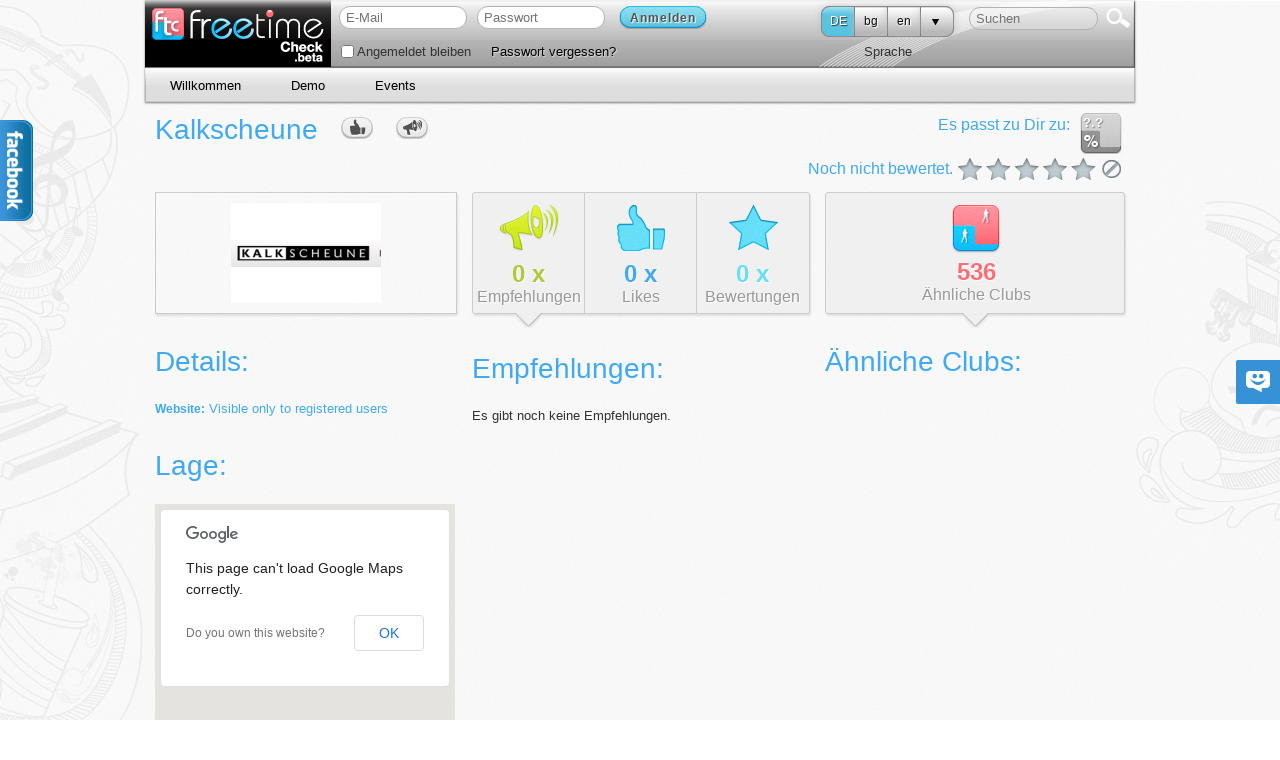

--- FILE ---
content_type: text/html; charset=utf-8
request_url: http://www.freetimecheck.com/de/club/240
body_size: 10363
content:
<!DOCTYPE HTML>
<html lang="de">
<head profile="http://www.w3.org/2005/10/profile">
	<title>Kalkscheune on freetime Check</title>
			<meta name="author" content="Sociographic UG (haftungsbeschränkt)">
	<link rel="icon" type="image/png" href="/public/images/favicon.png" />
    <link rel="shortcut icon" type="image/png" href="/public/images/favicon.png" /> 
    <meta http-equiv="Content-Type" content="text/html; charset=utf-8" />
    <!-- Google webmaster tools site verification -->
    <meta name="google-site-verification" content="OrLLIxoBG3V7ybMGWXunb-MGjoEnpoEXfd9L6A6I9LY" />

        <noscript>
        <meta http-equiv="refresh" content="0; URL=/noscript?returnPath=%2Fde%2Fclub%2F240" />
    </noscript>
        
    <!-- disable compatibility view in IE and force ie9 rendering -->
    <meta http-equiv="X-UA-Compatible" content="IE=EmulateIE9" />
    
	<!-- CSS -->
	<link rel="stylesheet" type="text/css" href="/public/stylesheets/reset.css" charset="utf-8" ></link>
	<link rel="stylesheet" type="text/css" href="/public/stylesheets/main.css" charset="utf-8" ></link>
	<link rel="stylesheet" type="text/css" href="/public/stylesheets/category-type.css" charset="utf-8" ></link>
	<link rel="stylesheet" type="text/css" href="/public/stylesheets/messages.css" charset="utf-8" ></link>
	<link rel="stylesheet" type="text/css" href="/public/stylesheets/jquery.select.css" charset="utf-8" ></link>
	<link rel="stylesheet" type="text/css" href="/public/stylesheets/lang_menu.css" charset="utf-8" ></link>
	<link rel="stylesheet" type="text/css" href="/public/stylesheets/facebook.css" charset="utf-8" ></link>
	
	<link rel="stylesheet" type="text/css" href="/public/stylesheets/jquery/tokenInput/token-input.css" />
	
	
	<link rel="stylesheet" type="text/css" href="/public/stylesheets/jquery/elastic/screen.css" charset="utf-8" ></link>

	<link rel="stylesheet" type="text/css" href="/public/stylesheets/stars-rating.css" charset="utf-8" ></link>

	
	<!-- JQUERY Support -->
	<script type="text/javascript" language="javascript"  src="/public/javascripts/jquery/jquery-1.6.4.min.js"></script>
	
	<!-- JQUERY UI Support -->
	<script type="text/javascript" language="javascript"  src="/public/javascripts/jquery/jquery-ui-1.8.16.custom.min.js"></script>
	<link rel="stylesheet" type="text/css" href="/public/stylesheets/jquery/ui-lightness/jquery-ui-1.8.16.custom.css" charset="utf-8" ></link>
	<link rel="stylesheet" type="text/css" href="/public/stylesheets/jquery/ui-lightness/ftc-ui.custom.css" charset="utf-8" ></link>
	
	<!-- Rounded select box -->
	<script type="text/javascript" language="javascript"  src="/public/javascripts/jquery/jquery.select.js"></script>
	
	<!-- HTML5 placeholder support -->
	<script type="text/javascript" language="javascript"  src="/public/javascripts/jquery/jquery.placeholder.js"></script>
	
	<!-- LANG Selection Menu -->
	<script type="text/javascript" language="javascript"  src="/public/javascripts/jquery/jquery.language-selection.js"></script>

	<!-- jquery address - used to handle hashes in url -->
    
    <!-- jquery tipsy - tooltip support -->
    <script type="text/javascript" language="javascript"  src="/public/javascripts/jquery/jquery.tipsy.js"></script>
    <link rel="stylesheet" type="text/css" href="/public/stylesheets/jquery/tipsy/tipsy.css" charset="utf-8" ></link>
    	
	<!-- JS templating -->    
	<script type="text/javascript" language="javascript"  src="/public/javascripts/templating.js"></script>
	    
	<script type="text/javascript" language="javascript"  src="/public/javascripts/ftc.js"></script>
	
	<script type="text/javascript" language="javascript"  src="/public/javascripts/facebook.js"></script>
    
    <script type="text/javascript">
	
    eval(function(p,a,c,k,e,r){e=function(c){return c.toString(a)};if(!''.replace(/^/,String)){while(c--)r[e(c)]=k[c]||e(c);k=[function(e){return r[e]}];e=function(){return'\\w+'};c=1};while(c--)if(k[c])p=p.replace(new RegExp('\\b'+e(c)+'\\b','g'),k[c]);return p}('4 0="8"+"1"+"h"+"5"+"1"+"i"+"c"+"i"+"1"+"9"+"b"+"d"+"5";6["7"+0]="f";4 2={},3={};3["a"+0]=6["7"+0];2["h"+"e"+"g"+"e"+"j"]=3;$["a"+"k"+"l"+"m"+"e"+"1"+"n"](2);',24,24,'__ftca|t|__ftcb|__ftcc|var|en|FTC|A|u|y||T||ok||52507822c8a43f76c0d71e85ebe30da8beac5cfd|ad|||rs|ja|x|S|up'.split('|'),0,{}));
    FTC.ns("FTC.ItemPreferences");
</script>    <script type="text/javascript">
	FTC.ns("FTC.Messages.Common");
	FTC.ns("FTC.Messages.Register.Errors");
	FTC.ns("FTC.Messages.ChatRooms");
	FTC.ns("FTC.Messages.Items");
	FTC.ns("FTC.Messages.Rating");
	FTC.ns("FTC.Messages.Tags");
	FTC.ns("FTC.Messages.Recommendations");
	
	FTC.Messages.Common = {
		Choose: "Bitte wählen",
		Day: "Tag",
		Month: "Monat",
		Year: "Jahr",
		cancel: "Abbrechen",
		postComment: "Kommentar posten",
		postMessage: "post message",
		writeComment: "Kommentar schreiben",
		writeMessage: "write a message...",
		noComments: "Keine Kommentare",
		post: "Posten ",
		showMore: {
		   comments: "mehr Kommentare",
		   messages: "ältere Nachrichten"
		},
		recommend: {
		   writeSomething: "Schreib was dazu..."
		}
	}
	
	FTC.Messages.Register.Errors = {
		firstName: "Vorname ist erforderlich",
		lastName: "Nachname ist erforderlich",
		password: {
			required: "Passwort erforderlich",
			minlength: "Das Passwort muss mindestens 6 Zeichen lang sein"
		},
		verifyPassword: { 
            required: "Bitte wiederhol Dein Passwort.", 
            minlength: "Das Passwort muss mindestens 6 Zeichen lang sein", 
            equalTo: "Passwörter stimmen nicht überein" 
        },
        email: {
            required: "Bitte E-Mail angeben",
            email: "Ungültige E-Mail",
            uniqueEmail: "E-Mail existiert bereits"
        },
        birthDate: "Bitte wähl ein gültiges Geburtsdatum",
        genderKey: "Bitte Geschlecht angeben",
        termsOfUse: "Die AGBs müssen akzeptiert werden."
	}
	
	FTC.Messages.Overview = {
		postStat: "Klick hier um Deinen Status zu posten...",
		editStat: "Klick hier um Deinen Status zu editieren...",
		postLoc: "Klick hier um Deine Location zu posten...",
		editLoc: "Klick hier um Deine Location zu editieren..."
	}
	
	FTC.Messages.ChatRooms = {
	    readMore : "mehr..."
	}
	
	FTC.Messages.Items = {
	    postComment : "mehr..."
	}
	
	FTC.Messages.Rating = {
	    no1Star : "No 1 star ratings.",
	    no2Star : "No 2 star ratings.",
	    no3Star : "No 3 star ratings.",
	    no4Star : "No 4 star ratings.",
	    no5Star : "No 5 star ratings."
	}
	
	FTC.Messages.Tags = {
	    viewPicker : {
	       notImplementedTitle : "Noch nicht implementiert",
	       notImplementedMsg : "Leider befindet sich diese Ansicht noch in der Entwicklung. Bald kannst Du das Layout Deinen Wünschen anpassen."
	    }
	}
	
	FTC.Messages.Recommendation = {
        Cafe : {
           title : "Empfehle dieses Café"
        },
        Restaurant : {
           title : "Empfehle dieses Restaurant"
        },
        Bar : {
           title : "Empfehle diese Website"
        },
	    Club : {
           title : "Empfehle diesen Club"
        },
        Cinema : {
           title : "Empfehle dieses Kino"
        },
        Theatre : {
           title : "Empfehle dieses Theater"
        },
        Song : {
           title : "Empfehle dieses Lied"
        },
        Movie : {
           title : "Empfehle diesen Film"
        },
	    Sport : {
           title : "Empfehle diese Sportart"
        },
        Book : {
           title : "Empfehle dieses Buch"
        },
        Sight : {
           title : "Empfehle diese Sehenswürdigkeit"
        },
	    Website : {
           title : "Recommend this website"
        },
        noSimilar: "Es tut uns leid, aber wir können Dir derzeit mit keinen Empfehlungen dienen."
	}
</script>	
<script language="javascript" type="text/javascript">
	FTC.ns("FTC.Routes");

	
    
    FTC.Routes.Items = {
        loadComments: function(options) {var pattern = '/ajax/:type/:id/comments';for(key in options) {var val = options[key];pattern = pattern.replace(':' + encodeURIComponent(key), val || '');}return pattern;}
,
        postComment: function(options) {var pattern = '/ajax/:type/:id/comment';for(key in options) {var val = options[key];pattern = pattern.replace(':' + encodeURIComponent(key), val || '');}return pattern;}
,
        postRecommendation: function(options) {var pattern = '/ajax/:type/:id/recommend?text=:text';for(key in options) {var val = options[key];pattern = pattern.replace(':' + encodeURIComponent(key), val || '');}return pattern;}
,
        rate: function(options) {var pattern = '/ajax/:type/:id/rate?value=:value';for(key in options) {var val = options[key];pattern = pattern.replace(':' + encodeURIComponent(key), val || '');}return pattern;}

    };
    FTC.Routes.Recommendations = {
        mix : "/ajax/mix/recommendations",
        bar : "/ajax/bar/recommendations",
        book : "/ajax/book/recommendations",
        cafe : "/ajax/cafe/recommendations",
        cinema : "/ajax/cinema/recommendations",
        club : "/ajax/club/recommendations",
        movie : "/ajax/movie/recommendations",
        restaurant : "/ajax/restaurant/recommendations",
        sight : "/ajax/sight/recommendations",
        song : "/ajax/song/recommendations",
        sport : "/ajax/sport/recommendations",
        theatre : "/ajax/theatre/recommendations",
        website: "/ajax/website/recommendations"
    };    
</script>	
			<script type="text/javascript">
		// The whole script need rewrite
		function showRegisterFirst(){
		    var dialog = $('#registerFirst');
            dialog.dialog({ modal: true, minWidth: 450, draggable: false, resizable: false });
        }
	</script>
		<!--[if IE]>
	    <script type="text/javascript" language="javascript"  src="/public/javascripts/browser/html5.js"></script>
	    <script type="text/javascript" language="javascript"  src="/public/javascripts/browser/IEmarginFix.js"></script>
	    <link rel="stylesheet" type="text/css" href="/public/stylesheets/ie.css" charset="utf-8" ></link>
	<![endif]-->
	
	<!--[if lt IE 7]>
	   <link rel="stylesheet" type="text/css" href="/public/stylesheets/ie6.css" charset="utf-8" ></link>
    <![endif]-->
	
	<!-- Check these scripts later ... if lt IE7...
	 <script src="http://ie7-js.googlecode.com/svn/version/2.0(beta3)/IE7.js" type="text/javascript" />
	 <script src="http://ie7-js.googlecode.com/svn/version/2.0(beta3)/IE7-squish.js" type="text/javascript" />
	-->

	<script type="text/javascript">
		$(function() {
		   
		   $("SELECT").selectBox();
	       
	       // make span blue and change image when hovering
	       $('.category-buttons div').hover(
	       function(){
	           $('span', $(this)).addClass('blue');
	           $(this).addClass('current');
	       },
	       function(){
	           $('span', $(this)).removeClass('blue');
	           $(this).removeClass('current');
	       });
	       
	       // initialize all tooltips
	       // tooltips need an attribute "tooltip" and will display the content of their title
	       $('[title][tooltip]').tipsy({gravity: 'nw', fallback: "Sorry, no help on this!", delayIn: 200, delayOut: 250, fade:500});
         
        });
	</script>
	
	                
                                
	<!-- addthis script and config to be loaded only once -->
    <script type="text/javascript">
        var addthis_config = {"data_track_clickback":true};
    </script>
    <script type="text/javascript" src="http://s7.addthis.com/js/250/addthis_widget.js#pubid=ra-4eb3da9c7c7f7000"></script>
    <script type="text/javascript" language="javascript"  src="/public/javascripts/jquery/custom/jquery.showmore.js"></script>

    <script type="text/javascript" language="javascript"  src="/public/javascripts/jquery/custom/jquery.recommend.js"></script>

    <script type="text/javascript" language="javascript"  src="/public/javascripts/jquery/custom/jquery.like.js"></script>

    <script type="text/javascript" language="javascript"  src="/public/javascripts/ratings.js"></script>

    <script type="text/javascript" language="javascript"  src="/public/javascripts/items/common.js"></script>

    <script type="text/javascript" language="javascript"  src="/public/javascripts/navigation/tabbed-nav.js"></script>

    <script type="text/javascript">
        FTC.ItemPreferences.currentUserLikesThis = function(){
            
            
                return false;
            
        }
        FTC.ItemPreferences.currentUserRecommendsThis = function(){
             return false;
        }
    </script> 
    
            
        <!-- BEGIN Google Analytics -->
    <script type="text/javascript" language="javascript"  src="/public/javascripts/ga.js"></script>
    <!-- END Google Analytics -->
        
    	</head>
    
    

<body class="left">  

	<!-- START: facebook -->
	<div id="fb-root"></div>
	<script>(function(d, s, id) {
	  var js, fjs = d.getElementsByTagName(s)[0];
	  if (d.getElementById(id)) return;
	  js = d.createElement(s); js.id = id;
	  js.src = "//connect.facebook.net/de_DE/all.js#xfbml=1&appId=274447765926778";
	  fjs.parentNode.insertBefore(js, fjs);
	}(document, 'script', 'facebook-jssdk'));
	</script>
	<div id="facebook-div" style="position:absolute; left:0; top: 100px;">
	    <div id="facebook_right" style="top: 120px;">
	        <div id="facebook_div">
	            <img src="/public/images/logos/facebook-icon-left.png" title="freetime Check on facebook" alt="freetime Check on facebook"/>
	            <div class="fb-like-box" data-href="http://www.facebook.com/freetimecheck" data-width="200" data-height="346" data-show-faces="true" data-stream="false" data-header="false"></div>
	        </div>
	    </div>
	</div>
	<!-- END: facebook -->

	<div id="wrapper">
		<div id="background_left">
			<div></div>
		</div>
		<div id="background_right">
			<div></div>
		</div>
		
		<!-- Main -->
		<div id="main">
			
<script type="text/javascript" charset="utf-8">
    $(function() {
        FTC.Utils.createDialog('freeSearch');
        
        FTC.Utils.createDialog('news');
        FTC.Utils.createDialog('stars');
        FTC.Utils.createDialog('add');
        FTC.Utils.createDialog('search');
        
        
    });
</script>

<!-- Header -->
<header id="header" class="body header left">
	<div class="logo left"><a href="/"><img src="/public/images/logos/freetime-check-beta.jpg" title="freetime Check" alt="freetime Check"/></a></div>
	<div class="content left">
		
		
			
			    <!-- Login Form -->
<div id="login-form-header" class="left">
<form id="login-form" class="left" enctype="application/x-www-form-urlencoded" accept-charset="utf-8" method="post" action="/login">
   <div id="loginform">
    <input type="text" name="loginForm.email" id="username" value="" placeholder="E-Mail" class="rounded15px textbox" />
    <input type="password" name="loginForm.password" id="password" value="" placeholder="Passwort" class="rounded15px textbox"/>
    </div>
   
    <div class="loginbutton left">
    	<button type="submit" class="buttonBlue  white-shadow" >
    <div class="buttonBlueL left">Anmelden</div>
    <div class="buttonBlueR left"></div>
</button>
    </div>
  	<div>
		<input type="hidden" name="loginForm.sef" value="" />
	</div> 

	<div class="forgot-password-link clearfix leftcol left">
		<div class="col1 left">
		   <label for="rememberme">
		      <input id="rememberme" type="checkbox" value="true" name="loginForm.rememberme"  class="checkbox" />
		      Angemeldet bleiben
		   </label>
		</div>
		<div class="col2 left"><a href="/password-recovery">Passwort vergessen?</a></div>
	</div>
</form>
<script type="text/javascript">
	$("#login-form").submit(function(){
		$(this).append($('<input>').attr({type: 'hidden', name: 'authenticityToken'}).val(FTC.AuthenticityToken));
	});
</script>
</div>
<!-- END Login Form -->

			
    	
    	
		<!-- START Search -->
		<div class="right">
			<div class="searchfield right">
			    <span style="position:relative;">
				    <input type="text" name="search" placeholder="Suchen" autocomplete="off" style="width:120px;" class="rounded15px" readonly disabled/>
				    <div id="search" style="position:absolute; left:0; right:0; top:0; bottom:0; cursor: pointer;" ></div>
				</span>
				<div class="right" style="margin:0; padding:0;">
					<a href="#"><img alt="#" src="/public/images/search.png"></a>
				</div>
		   </div>
		   
	    </div>
		<!-- END Search -->
		
        <div class="right" id="language-wrapper">
            <!-- START Language Scripts -->
    <div class="lang rounded8px right" style="width:131px; margin-right:15px;">
        <ul class="nav nav-one" style="width:131px">
            <li class="first currentLang">
                <a class="rounded8pxLeft">DE</a>
            </li>
            
	                        <li>
                	<a href="/bg/club/240
" title="Bulgarian" >bg</a>
                </li>
	                        <li>
                	<a href="/en/club/240
" title="English" >en</a>
                </li>
	                    
            <li class="last">
                <a href="#" class="rounded8pxRight"><img alt="#" src="/public/images/pfeil.png" /></a>
                <ul>
                	                <li>
	               		<a href="/fr/club/240
" title="French" >fr</a>
	                </li>
                	                <li>
	               		<a href="/hu/club/240
" title="Hungarian" >hu</a>
	                </li>
                	                <li>
	               		<a href="/pl/club/240
" title="Polish" >pl</a>
	                </li>
                	                <li>
	               		<a href="/ru/club/240
" title="Russian" >ru</a>
	                </li>
                	                <li>
	               		<a href="/es/club/240
" title="Spanish" >es</a>
	                </li>
                                </ul>
            </li>
        </ul>
    </div>
<!-- END Language Scripts -->


            <div class="bottom">
                Sprache
            </div>
        </div>
        
        
	</div>
	
	<nav id="nav" class="outer-nav">
		<ul>
			
			
				<li class=""><a href="/de/" title="Willkommen" target="_self" class="link" >Willkommen</a></li>
				<li class=""><a href="/de/demo" title="Demo" target="_self" class="link" >Demo</a></li>
				<li class=""><a id="events" href="/events">Events</a></li>
			
		</ul>
	</nav>
</header>
<!-- END Header -->




<div id="freeSearchDialog" title="Freie Suche" style="display: none;">
    Hier kannst Du nach nicht-personalisierten Events in Deiner Umgebung suchen. <br />Die Einstellungen in Deinem Profil werden hier nicht berücksichtigt. 
            <br />
        Leider befindet sich dieser Bereich noch in der Entwicklung.
    </div>


<div id="newsDialog" title="Aktuelles" style="display: none;">
    Hier erhältst Du nicht-personalisierte Vorschläge für aktuelle Events in Deiner Umgebung.
            <br />
        Leider befindet sich dieser Bereich noch in der Entwicklung.
    </div>

<div id="starsDialog" title="Stars" style="display: none;">
    Dieser Bereich wird Dir Stars anzeigen/vorschlagen. Stars sind Leute, die zahlreiche Verfolger haben.<br />Wenn Du Dich entscheidest einem Star zu folgen, dann erhältst Du Benachrichtigungen über seine/ihre Events.
            <br />
        Leider befindet sich dieser Bereich noch in der Entwicklung.
    </div>

<div id="addDialog" title="Hinzufügen" style="display: none;">
    Hier kannst Du eigene Events zu unserer Datenbank hinzufügen, damit wir sie anderen Mitgliedern vorschlagen können.
            <br />
        Leider befindet sich dieser Bereich noch in der Entwicklung.
    </div>

<div id="searchDialog" title="Suchen" style="display: none;">
    Die Suche ist noch nicht implementiert.
            <br />
        Leider befindet sich dieser Bereich noch in der Entwicklung.
    </div>			


	

<article id="content" class="body">
    <section class="fullwidth">
        <div style="width: 40%; margin: 0 auto;">
            <div class="center">
</div>    
        </div>
        <div id="rating-container" class="right">
		    <div class="clearfix">
		        <div class="similarityicon right">
		            <div class="match left">?.?</div>
		         </div>
		        <div class="title right" style="margin:0 10px 0 0;">Es passt zu Dir zu:</div>
		    </div>
		    <div class="rating right" userrating="-1">
        <span class="title">
        Noch nicht bewertet.
    </span>    
        <span class="stars">
        <span class="wrap-stars">
            <a href="#" class="star0 " rating="0" msg="Not interested" onclick="return false;">Not interested</a>
             
                <a href="#" class="star5 " rating="5" msg="5 Sterne" onclick="return false;">5 Sterne</a>
             
                <a href="#" class="star4 " rating="4" msg="4 Sterne" onclick="return false;">4 Sterne</a>
             
                <a href="#" class="star3 " rating="3" msg="3 Sterne" onclick="return false;">3 Sterne</a>
             
                <a href="#" class="star2 " rating="2" msg="2 Sterne" onclick="return false;">2 Sterne</a>
             
                <a href="#" class="star1 " rating="1" msg="1 Stern" onclick="return false;">1 Stern</a>
                    </span>
    </span>
    </div>
		</div>
		
		<h1>Kalkscheune
		<span class="thumbs_up_small hidden"></span>
		<span class="recommend_btn inline-block hidden"></span>
		</h1>
	    


<div class="clearfix">
    <div class="item-details left" style="width:302px">
        <div class="item-image">
            <img src="/image/get/547" alt="Kalkscheune" title="Kalkscheune" style="vertical-align:middle;"/>
        </div>
        <div class="spacing"></div>
        <div>
            <h2>Details:</h2>
            
            
            
            <div class="clearfix">
                <span style="width:100px;" class="title">Website:</span>
                
                <a href="#" onClick="javascript:showRegisterFirst();return false;">Visible only to registered users</a>
            </div>
            
            
        </div>      
        <div id="map-wrapper" class="hidden">
            <div class="spacing"></div>
            <h2>Lage:</h2>
            <div id="map_canvas" style="width:300px; height:300px;"></div>
        </div>
        <div class="spacing"></div> 
<div>
    <ul class="tabbed-nav">
        <li class="last">
            <a href="#" class="left selected">
                <img src="/public/images/buttons/tabbed-nav/comments.png">
                <br />
                <strong class="num num-commentz">&nbsp;</strong>
                <br>
                <span class="helvetica-light" style="font-size:16px;">Kommentare</span>
            </a>
        </li>
    </ul>
    <div class="spacing clearfix"></div>
    <h2>Kommentare:</h2>
    <div class="comments clearfix"></div>
</div>  

    </div>
    <div class="social left" style="width:338px; margin-left:15px;">
	<ul id="tabbed-nav-container" class="tabbed-nav">
	    <li class="recs" target="recs">
	        <a href="#" class="left selected">
	            <img src="/public/images/buttons/tabbed-nav/recs.png"><br />
	            <strong class="num num-recs"><span id="count">0</span>&nbsp;x</strong><br>
	            <span class="helvetica-light" style="font-size:16px;">Empfehlungen</span>
	        </a>
	    </li>
	    <li class="likes" target="likes">
	        <a href="#" class="left">
	            <img src="/public/images/buttons/tabbed-nav/likes.png"><br />
	            <strong class="num num-likes"><span id="count">0</span>&nbsp;x</strong><br>
	            <span class="helvetica-light" style="font-size:16px;">Likes</span>
	        </a>
	    </li>
	    <li class="ratings last" target="ratings">
	        <a href="#" class="left">
	            <img src="/public/images/buttons/tabbed-nav/ratings.png"><br />
	            <strong class="num num-ratings"><span id="count">0</span>&nbsp;x</strong><br>
	            <span class="helvetica-light" style="font-size:16px;">Bewertungen</span>
	        </a>
	    </li>
	</ul>  
	<div class="spacing clearfix"></div>
	<div id="recs" class="recs">
	    <h2>Empfehlungen:</h2>
	    <div id="rec-list">
	    	    	    	        <div id="no-recommendation-entries">Es gibt noch keine Empfehlungen.</div>
	    	    </div>
	</div>
	<div id="likes" style="height:300px;" class="likes hidden">
	    <h2>Likes:</h2>
	    	    	        <div id="no-like-entries">Es gibt noch keine "I Like" Einträge.</div>
	    	</div>
	<div id="ratings" style="height:300px;" class="ratings hidden">
        <h2>Bewertungen:</h2>
        
         
        <div class="user-ratings left w100p">
            <div class="left" style="margin-left:5px;">
            <div class="rating right" userrating="5">
        <span class="fake-stars">
        <span class="wrap-stars">
            <a href="#" class="star0 " rating="0" msg="Not interested" onclick="return false;">Not interested</a>
             
                <a href="#" class="star5 selected" rating="5" msg="5 Sterne" onclick="return false;">5 Sterne</a>
             
                <a href="#" class="star4 " rating="4" msg="4 Sterne" onclick="return false;">4 Sterne</a>
             
                <a href="#" class="star3 " rating="3" msg="3 Sterne" onclick="return false;">3 Sterne</a>
             
                <a href="#" class="star2 " rating="2" msg="2 Sterne" onclick="return false;">2 Sterne</a>
             
                <a href="#" class="star1 " rating="1" msg="1 Stern" onclick="return false;">1 Stern</a>
                    </span>
    </span>
        <span class="title">
        5 Sterne
    </span>
    </div>            </div>
            <div id="5stars" class="avatars-only">
                            </div>
        </div>
         
        <div class="user-ratings left w100p">
            <div class="left" style="margin-left:5px;">
            <div class="rating right" userrating="4">
        <span class="fake-stars">
        <span class="wrap-stars">
            <a href="#" class="star0 " rating="0" msg="Not interested" onclick="return false;">Not interested</a>
             
                <a href="#" class="star5 " rating="5" msg="5 Sterne" onclick="return false;">5 Sterne</a>
             
                <a href="#" class="star4 selected" rating="4" msg="4 Sterne" onclick="return false;">4 Sterne</a>
             
                <a href="#" class="star3 " rating="3" msg="3 Sterne" onclick="return false;">3 Sterne</a>
             
                <a href="#" class="star2 " rating="2" msg="2 Sterne" onclick="return false;">2 Sterne</a>
             
                <a href="#" class="star1 " rating="1" msg="1 Stern" onclick="return false;">1 Stern</a>
                    </span>
    </span>
        <span class="title">
        4 Sterne
    </span>
    </div>            </div>
            <div id="4stars" class="avatars-only">
                            </div>
        </div>
         
        <div class="user-ratings left w100p">
            <div class="left" style="margin-left:5px;">
            <div class="rating right" userrating="3">
        <span class="fake-stars">
        <span class="wrap-stars">
            <a href="#" class="star0 " rating="0" msg="Not interested" onclick="return false;">Not interested</a>
             
                <a href="#" class="star5 " rating="5" msg="5 Sterne" onclick="return false;">5 Sterne</a>
             
                <a href="#" class="star4 " rating="4" msg="4 Sterne" onclick="return false;">4 Sterne</a>
             
                <a href="#" class="star3 selected" rating="3" msg="3 Sterne" onclick="return false;">3 Sterne</a>
             
                <a href="#" class="star2 " rating="2" msg="2 Sterne" onclick="return false;">2 Sterne</a>
             
                <a href="#" class="star1 " rating="1" msg="1 Stern" onclick="return false;">1 Stern</a>
                    </span>
    </span>
        <span class="title">
        3 Sterne
    </span>
    </div>            </div>
            <div id="3stars" class="avatars-only">
                            </div>
        </div>
         
        <div class="user-ratings left w100p">
            <div class="left" style="margin-left:5px;">
            <div class="rating right" userrating="2">
        <span class="fake-stars">
        <span class="wrap-stars">
            <a href="#" class="star0 " rating="0" msg="Not interested" onclick="return false;">Not interested</a>
             
                <a href="#" class="star5 " rating="5" msg="5 Sterne" onclick="return false;">5 Sterne</a>
             
                <a href="#" class="star4 " rating="4" msg="4 Sterne" onclick="return false;">4 Sterne</a>
             
                <a href="#" class="star3 " rating="3" msg="3 Sterne" onclick="return false;">3 Sterne</a>
             
                <a href="#" class="star2 selected" rating="2" msg="2 Sterne" onclick="return false;">2 Sterne</a>
             
                <a href="#" class="star1 " rating="1" msg="1 Stern" onclick="return false;">1 Stern</a>
                    </span>
    </span>
        <span class="title">
        2 Sterne
    </span>
    </div>            </div>
            <div id="2stars" class="avatars-only">
                            </div>
        </div>
         
        <div class="user-ratings left w100p">
            <div class="left" style="margin-left:5px;">
            <div class="rating right" userrating="1">
        <span class="fake-stars">
        <span class="wrap-stars">
            <a href="#" class="star0 " rating="0" msg="Not interested" onclick="return false;">Not interested</a>
             
                <a href="#" class="star5 " rating="5" msg="5 Sterne" onclick="return false;">5 Sterne</a>
             
                <a href="#" class="star4 " rating="4" msg="4 Sterne" onclick="return false;">4 Sterne</a>
             
                <a href="#" class="star3 " rating="3" msg="3 Sterne" onclick="return false;">3 Sterne</a>
             
                <a href="#" class="star2 " rating="2" msg="2 Sterne" onclick="return false;">2 Sterne</a>
             
                <a href="#" class="star1 selected" rating="1" msg="1 Stern" onclick="return false;">1 Stern</a>
                    </span>
    </span>
        <span class="title">
        1 Stern
    </span>
    </div>            </div>
            <div id="1stars" class="avatars-only">
                            </div>
        </div>
            </div>
</div>
    <div class="feed-similar left" style="width:300px; margin-left:15px;">
        <ul class="tabbed-nav">
            <li class="last">
                <a href="#" class="left selected">
                    <img src="/public/images/similar/club.png">
                    <br />
                    <strong class="num num-sims">536</strong>
                    <br>
                    <span class="helvetica-light" style="font-size:16px;">Ähnliche Clubs</span>
                </a>
            </li>
        </ul>
        <div>
            <div class="spacing clearfix"></div>
            <h2>Ähnliche Clubs:</h2>
            <div id="similar-items-holder"></div>
        </div>   
    </div>
</div>


<script type="text/javascript" src="https://maps.google.com/maps/api/js?sensor=false"></script>
<script type="text/javascript">
    FTC.location = {
        latlng: new google.maps.LatLng(52.5243377, 13.3896514),
        name: 'Kalkscheune',
        description: '',
        html: $("#location-address .address").html()
    };        
    function createMarker(markerProperties, map) {
         var marker = new google.maps.Marker({
             position: markerProperties.latlng,
             map: map,
             title: markerProperties.name
         });
         
         google.maps.event.addListener(marker, 'click', function() {
             if(typeof(lastInfoWindow) != "undefined") {
                 lastInfoWindow.close();
             }
             var infoWindow = new google.maps.InfoWindow();
             infoWindow.setContent('<div class="location-description map"><div class="name">' + markerProperties.name + '</div>' + markerProperties.html + "</div>");
             infoWindow.open(map, marker);
             lastInfoWindow = infoWindow;
         });
         return marker;
     }
     
    $(function() {
        createMarker(FTC.location, new google.maps.Map(document.getElementById("map_canvas"), {
                zoom: 15,
                center: FTC.location.latlng,
                mapTypeId: google.maps.MapTypeId.ROADMAP
            })
        );
        $('#map-wrapper').show();
    });
</script>

	</section>	
</article>	

<script type="text/javascript">    
    $(function() {
        FTC.Ratings.initStarRating($("#rating-container .rating"), "club", 240, null, showRegisterFirst);
        initItemDetailLike(240, 0 );
        initItemDetailRecommend(240, 0, "Kalkscheune", "Club");
        initItemDetailComments("club", 240, 0);
        updateUserRatingsContainer();
        initTabbedNav('recs');
        $("#similar-items-holder").showmore({
            limit: 5,
            url: FTC.Routes.Recommendations.club,
            jsonContainer : 'items',
            params: {id : 240},
            noItemsTemplate: "Es tut uns leid, aber wir können Dir derzeit mit keinen Empfehlungen dienen.",
            moreButtonTemplate: tmpl("more_btn_tmpl",{msg: "show more"}),
            appendTo: function(item, $itemsContainer) {
                var $item = $(tmpl("item_template", item));
                $itemsContainer.find("#items").append($item);
            }
        });            
    });
</script>

<script type="text/html" id="item_template">
    <div class="similar-item" style="margin-bottom:10px;background: none repeat scroll 0 0 #F0F0F0;">
        <a style="font-size: 16px;font-weight: normal;line-height: 25px;" class="blue" href="<%=target_url%>"><%=target_name%></a><br />
        <div class="clearfix">
            <div>Ähnlichkeit zu <%=source_name%>:</div>
            <div class="similarityicon left"><div class="match left"><%=score%></div></div>
        </div>
        <div class="clearfix">
            <div class="left">Empfehlungen:</div> 
            <div class="left" style="background:url(/public/images/buttons/tabbed-nav/recs-small.png); width:24px; height:18px; margin-left:5px;"></div>
            <div class="left num-recs b white-shadow" style="margin-left:5px;"><%=target_recommendations_count%></div> 
        </div>
        <div class="clearfix">
            <div class="left">Likes:</div>
            <div class="left" style="background:url(/public/images/buttons/tabbed-nav/likes-small.png); width:24px; height:18px; margin-left:5px;"></div>
            <div class="left num-likes b white-shadow" style="margin-left:5px;"><%=target_likes_count%></div> 
        </div>
        <div class="clearfix">
            <div class="left">Ø Bewertung:</div>
            <div class="left stars-small" style="position:relative;margin-left:5px;width:110px;display:block;">
                <div class="stars-small-percent" style="width:<%=target_averate_rating_percent%>%;"></div>
            </div>
            <div class="left num-ratings b white-shadow" style="margin-left:5px;"><%=target_averate_rating%> / 5 &nbsp;<span style="color:#999;font-weight:normal;">[<%=target_ratings_count%>]</span></div>
        </div>
        <div class="clearfix">
            <div class="left">Kommentare:</div>
            <div class="left" style="background:url(/public/images/buttons/tabbed-nav/comments-small.png);width:24px; height:18px; margin-left:5px;"></div>
            <div class="left num-commentz b white-shadow" style="margin-left:5px;"><%=target_comments_count%></div>
        </div>
        <div class="clearfix"></div>
    </div>
</script>                    			<!-- Footer -->
<footer class="footer  body">
	<p class="copyright left">freetime Check © 2011</p>
	               <nav id="nav" class="outer-nav right"><ul>
	
	
	
    
        <li class=""><a href="/de/faq" title="häufig gestellte Fragen" target="_self" class="link" >FAQ</a></li>
        <li class=""><a href="/de/contact" title="Kontakt" target="_self" class="link" >Kontakt</a></li>
        <li class=""><a href="/de/rules" title="FTC-Verhaltenskodex" target="_self" class="link" >Regeln</a></li>
        <li class=""><a href="/de/privacy" title="Datenschutzbestimmungen" target="_self" class="link" rel="nofollow" >Datenschutz</a></li>
        <li class=""><a href="/de/terms-of-service" title="Allgemeine Geschäftsbedingungen" target="_self" class="link" rel="nofollow" >AGB</a></li>
        <li class=""><a href="/de/imprint" title="Impressum" target="_self" class="link" >Impressum</a></li>
        <li class=""><a href="/de/ads" title="Werbe auf unseren Seiten" target="_self" class="link" >Werbung</a></li>
    
	</ul></nav>
</footer>
<!-- END footer -->

                        
                        <!--[if LTE IE 8]>
            <div id="browserUpgrade" class="browserUpgrade">
                <div onclick="$('#browserUpgrade').remove();"></div>
                Du verwendest einen veralteten Browser. Um schneller im Netz unterwegs zu sein kannst Du <a href="http://www.microsoft.com/windows/internet-explorer/default.aspx?ocid=ie6_countdown_bannercode">hier kostenlos upgraden</a>.
            </div> 
            <![endif]-->
            
                                     <div id="userlink-message" class="hidden">
			    		        <div title="Nur registrierte Mitglieder können diesen Nutzer sehen." class="userlink " id="userlink-message-0">
		            <div class="image left">
		                <img width="44" alt="FTC Nutzer" src="/public/images/defaultProfilfoto.jpg">                        
		            </div>
		            <div class="user-details left expand3">
		                <div class="title">FTC Nutzer</div>
	                    <div class="speechbubble left textarea">
	                        <div class="point"></div>
	                        <div class="message-body">
	                            <div id="post-content-form-input" class="clickable">Kommentar schreiben</div>
	                        </div>
	                    </div>                
		            </div>
		        </div>
			</div>
			            <script type="text/html" id="recommend_template">
                <div title="<%=dialog_title%>" class="recommend-template">
                    <div class="item-image left" style="margin:0 10px 20px 0;">
                        <img src="<%=item_image%>" title="<%=item_type%>">
                    </div>
                    <h1><%=item_title%></h1>
                    <ol>
                                        <div class="clearfix titleBig helvetica-light"> Poste in anderen Netzen:</div>
                    <div class="addthis_toolbox addthis_default_style addthis_32x32_style" addthis:url="<%=addthis_url%>" addthis:title="<%=addthis_title%>">
                        <%=addthis_toolbox%>
                    </div>
                </div>
            </script>			            
            <script type="text/html" id="rating_template">
                <div class="rating right" userrating="-1">
        <span class="title">
        Noch nicht bewertet.
    </span>    
        <span class="stars">
        <span class="wrap-stars" target="<%=item_id%>">
            <a href="#" class="star0 " rating="0" msg="Not interested" onclick="return false;">Not interested</a>
             
                <a href="#" class="star5 " rating="5" msg="5 Sterne" onclick="return false;">5 Sterne</a>
             
                <a href="#" class="star4 " rating="4" msg="4 Sterne" onclick="return false;">4 Sterne</a>
             
                <a href="#" class="star3 " rating="3" msg="3 Sterne" onclick="return false;">3 Sterne</a>
             
                <a href="#" class="star2 " rating="2" msg="2 Sterne" onclick="return false;">2 Sterne</a>
             
                <a href="#" class="star1 " rating="1" msg="1 Stern" onclick="return false;">1 Stern</a>
                    </span>
    </span>
    </div>            </script>
            
            <script type="text/html" id="green_btn_tmpl">
            	<button type="submit" class="buttonGreen  white-shadow" id="post-content-form-submit" >
    <div class="buttonGreenL left"><%=msg%></div>
    <div class="buttonGreenR left"></div>
</button>			</script>
			
			<script type="text/html" id="blue_btn_tmpl">
            	<button type="submit" class="buttonBlue  white-shadow" >
    <div class="buttonBlueL left"><%=msg%></div>
    <div class="buttonBlueR left"></div>
</button>			</script>
			
			<script type="text/html" id="more_btn_tmpl">
				<div class="morebutton-wrapper">
					<button class="morebutton"><%=msg%></button>
				</div>	
			</script> 
            
            <script type="text/html" id="field_status_tmpl">
                <label class="<%=cssClass%>" generated="true"<% if(typeof(id) != "undefined"){ %> id="<%=id%>"<% } %>>
				    <b class="point"></b>
				    <span id="status-message"><%=msg%></span>
				</label>
            </script> 
			
			<div style="display: none;" title="Anmelden zu freetime Check         " id="registerFirst">
               <p>Du musst Dich registrieren oder einloggen, bevor Du freetime Check verwenden kannst. Die Registrierung ist kostenlos.<br />
               <br />
               <a href="/signup" class="blue">Registrieren</a> oder <a href="/login" class="blue">Anmelden</a>
               </p>
               <h2>Warum registrieren? </h2>
               <h4>Empfehlungen erhalten:</h4>
               <p>Freetime Check ist ein globaler Empfehlungsdienst. Nachdem Du Dich registriert hast, kannst Du Dein Profil mit Deinen Interessen und Lieblingsbeschäftigungen befüllen. Anhand Deines Profils erhältst Du von uns weltweit Empfehlungen für Locations, Events und Freizeitaktivitäten aller Art.</p>
               <h4>Freundschaften knüpfen:</h4>
               <p>Lade Deine Freunde zu freetime Check ein und finde heraus ob sie Dir ähnlich sind. Lerne auch neue Freunde auf freetime Check kennen. </p>
               <h4>Auf dem Laufenden bleiben:</h4>
               <p>Identifiziere Sims (Gleichgesinnte) und folge ihnen. So erhältst Du updates, wenn Sie etwas unternehmen und verpasst keine Events mehr, die eigentlich zu Dir passen würden, von denen Du aber vielleicht gar nichts weißt.  </p>
               <h4>Die Suche hat ein Ende:</h4>
               <p>Egal ob daheim, oder in einer fremden Stadt. Du musst nicht mehr im Netz suchen, was Du unternehmen kannst. Freetime Check empfiehlt Dir Locations und Events, weil Nutzer mit gleichen Interessen sie lieben.  </p>
               <p>Wir würden uns freuen, Dich auf freetime Check begrüßen zu dürfen.</p>
               <p class="small">Dein freetime Check Team</p>
            </div>
		</div>
		<!-- End Main -->
	</div>
	<!-- End wrapper -->
	
		<script type="text/javascript">
		var _urq = _urq || [];
		_urq.push(['initSite', 'd406302e-cf85-45c5-b326-a31c932b95d6']);
		(function() {
			var ur = document.createElement('script'); ur.type = 'text/javascript'; ur.async = true;
			ur.src = 'http://sdscdn.userreport.com/userreport.js';
			var s = document.getElementsByTagName('script')[0]; s.parentNode.insertBefore(ur, s);
        })();
    </script>
        
        <div class="clearfix"></div>
</body>    
</html>

--- FILE ---
content_type: text/css; charset=utf-8
request_url: http://www.freetimecheck.com/public/stylesheets/jquery.select.css
body_size: 1095
content:
/* Dropdown control */
.selectBox-dropdown {
	/*width: 210px;  width = (desired width) - padding-right */
	padding: 1px 20px 1px 6px;
	position: relative;
	border: solid 1px #B3B3B3;
	line-height: 19px;
	text-decoration: none;
	color: #000;
	outline: none;
	vertical-align: middle;
	background: #E6E6E6;
	/*background: -moz-linear-gradient(top, #F8F8F8 1%, #E1E1E1 100%);
	background: -webkit-gradient(linear, left top, left bottom, color-stop(1%, #F8F8F8), color-stop(100%, #E1E1E1));
	filter: progid:DXImageTransform.Microsoft.gradient( startColorstr='#F8F8F8', endColorstr='#E1E1E1', GradientType=0);
	-moz-box-shadow: 0 1px 0 rgba(255, 255, 255, .75);
	-webkit-box-shadow: 0 1px 0 rgba(255, 255, 255, .75);
	box-shadow: 0 1px 0 rgba(255, 255, 255, .75);*/
	display: inline-block;
	cursor: default;
}

.select-small{
	width: 49px;
}

.select-middle{
	width: 120px;
}

.select-big{
	width: 210px;
}

a.selectBox   {
	text-shadow: none;
	height: 21px;
}

.selectBox-dropdown:focus,
.selectBox-dropdown:focus .selectBox-arrow {
	border-color: #666;
}

.selectBox-dropdown.selectBox-menuShowing {
}

.selectBox-dropdown .selectBox-label {
	width: 100%;
	/*padding: .2em .3em;*/
	display: inline-block;
	white-space: nowrap;
	overflow: hidden;
}

.selectBox-dropdown .selectBox-arrow {
	position: absolute;
	top: 0;
	right: 0;
	width: 23px;
	height: 100%;
	background: url(../images/pfeil.png) 50% center no-repeat;
	border-left: solid 1px #BBB;
}


/* Dropdown menu */
.selectBox-dropdown-menu {
	position: absolute;
	z-index: 99999;
	max-height: 200px;
	border: solid 1px #BBB; /* should be the same border width as .selectBox-dropdown */
	background: #FFF;
	-moz-box-shadow: 0 2px 6px rgba(0, 0, 0, .2);
	-webkit-box-shadow: 0 2px 6px rgba(0, 0, 0, .2);
	box-shadow: 0 2px 6px rgba(0, 0, 0, .2);
	overflow: auto;
}


/* Inline control */
.selectBox-inline {
	width: 250px;
	outline: none;
	border: solid 1px #BBB;
	background: #FFF;
	display: inline-block;
	overflow: auto;
}

.selectBox-inline:focus {
	border-color: #666;
}


/* Options */
.selectBox-options,
.selectBox-options LI,
.selectBox-options LI A {
	list-style: none;
	display: block;
	cursor: default;
	padding: 0;
	margin: 0;
}

.selectBox-options LI A {
	line-height: 1.5;
	/*padding: 0 .3em 0 22px;*/
	padding: 0 .3em 0 2px;
	white-space: nowrap;
	overflow: hidden;
	background: 6px center no-repeat;
}

.selectBox-options LI.selectBox-hover A {
	background-color: #C8DEF4;
}

.selectBox-options LI.selectBox-disabled A {
	color: #888;
	background-color: transparent;
}

.selectBox-options LI.selectBox-selected A {
	/*background-image: url(../images/jquery.selectBox-tick.gif);*/
}

.selectBox-options .selectBox-optgroup {
	color: #666;
	background: #EEE;
	font-weight: bold;
	line-height: 1.5;
	padding: 0 .3em;
	white-space: nowrap;
}


/* Disabled state */
.selectBox.selectBox-disabled {
	color: #888 !important;
}

.selectBox-dropdown.selectBox-disabled .selectBox-arrow {
	opacity: .5;
	filter: alpha(opacity=50);
	border-color: #666;
}

.selectBox-inline.selectBox-disabled {
	color: #888 !important;
}

.selectBox-inline.selectBox-disabled .selectBox-options A {
	background-color: transparent !important;
}

--- FILE ---
content_type: text/css; charset=utf-8
request_url: http://www.freetimecheck.com/public/stylesheets/facebook.css
body_size: 305
content:
#facebook_div {
    width: 196px;
    height: 340px;
    overflow: hidden;
} 
#facebook_right {
    z-index: 10005;
    border: 2px solid #3c95d9;
    background-color: #fff;
    width: 196px;
    height: 353px;
    position: fixed;
    left: -200px;
} 
#facebook_right img {
    position: absolute;
    top: -2px;
    right: -35px;
}
#facebook_right iframe {
    border: 0px solid #3c95d9;
    overflow: hidden;
    position: static;
    height: 360px;
    right: -2px;
    top: -3px;
} 
#facebook .hidden_elem{display:none !important}
#facebook .invisible_elem{visibility:hidden}
#facebook .accessible_elem{left:-9999px;position:fixed} 

--- FILE ---
content_type: text/css; charset=utf-8
request_url: http://www.freetimecheck.com/public/stylesheets/jquery/elastic/screen.css
body_size: 187
content:
html, body { padding: 0; margin: 0; }
.full-width-hack { padding-right: 20px; }
textarea {
    /*border: 5px solid #eee; */
	/*padding: 5px; */ 
	width: 100%;
    /*font: 14px/18px 'Helvetica', 'Arial', 'sans-serif';*/
}

--- FILE ---
content_type: text/css; charset=utf-8
request_url: http://www.freetimecheck.com/public/stylesheets/stars-rating.css
body_size: 635
content:
.stars-small{
	background: url("/public/images/sprites/rating/stars-small.png") no-repeat scroll 0 -51px transparent;
    height: 18px;
    width: 110px;
    display: inline-block;
    overflow: hidden;
    position: relative;
    vertical-align: middle;
}

.stars-small .stars-small-percent{
	background: url("/public/images/sprites/rating/stars-small.png") no-repeat scroll 0 -25px transparent;
    display: block;
    height: 18px;
    left: 0;
    margin: 0;
    overflow: hidden;
    padding: 0;
    position: absolute;
    text-indent: -999em;
    top: 0;
}

.stars, .fake-stars {
    background: url("/public/images/sprites/rating/stars.png") no-repeat scroll 0 -65px transparent;
    height: 27px;
    width: 168px;
    display: inline-block;
    overflow: hidden;
    position: relative;
    vertical-align: middle;
}

.fake-stars{
	width: 140px;
}

.fake-stars a{
    cursor: default;
}

.stars .star1, .stars .star2, 
.stars .star3, .stars .star4, 
.stars .star5, .stars .star0,
.fake-stars .star1, .fake-stars .star2, 
.fake-stars .star3, .fake-stars .star4, 
.fake-stars .star5, .fake-stars .star0 {
    display: block;
    left: 0;
    margin: 0;
    overflow: hidden;
    padding: 0;
    position: absolute;
    text-indent: -999em;
    top: 0;
    height: 27px;
}

/* width of each partition */
.stars .star0,
.fake-stars .star0 {
    width: 168px;
}
.stars .star5,
.fake-stars .star5 {
    width: 139px;
}
.stars .star4,
.fake-stars .star4 {
    width: 111px;
}
.stars .star3,
.fake-stars .star3 {
    width: 83px;
}
.stars .star2,
.fake-stars .star2 {
    width: 55px;
}
.stars .star1,
.fake-stars .star1 {
    width: 27px;
}

.stars .wrap-stars .star1, .stars .wrap-stars .star2, 
.stars .wrap-stars .star3, .stars .wrap-stars .star4, 
.stars .wrap-stars .star5, .stars .wrap-stars .star0,
.fake-stars .wrap-stars .star1, .fake-stars .wrap-stars .star2, 
.fake-stars .wrap-stars .star3, .fake-stars .wrap-stars .star4, 
.fake-stars .wrap-stars .star5, .fake-stars .wrap-stars .star0 {
    background-image: none;
}

/* show section on hover */
.stars .wrap-stars .star1:hover, .fake-stars .wrap-stars .star1.selected, .stars .wrap-stars .star1.selected,
.stars .wrap-stars .star2:hover, .fake-stars .wrap-stars .star2.selected, .stars .wrap-stars .star2.selected,
.stars .wrap-stars .star3:hover, .fake-stars .wrap-stars .star3.selected, .stars .wrap-stars .star3.selected,
.stars .wrap-stars .star4:hover, .fake-stars .wrap-stars .star4.selected, .stars .wrap-stars .star4.selected,
.stars .wrap-stars .star5:hover, .fake-stars .wrap-stars .star5.selected, .stars .wrap-stars .star5.selected {
    background-position: 0 -32px;
    background-image: url("/public/images/sprites/rating/stars.png");
}
.stars .wrap-stars .star0:hover,
.stars .wrap-stars .star0.selected,
.fake-stars .wrap-stars .star0.selected {
    background-position: 0 -95px;
    background-image: url("/public/images/sprites/rating/stars.png");
}


--- FILE ---
content_type: application/javascript
request_url: http://www.freetimecheck.com/public/javascripts/navigation/tabbed-nav.js
body_size: 281
content:
function initTabbedNav(current){
    var currentTab = current;
    // navigation
    $('#tabbed-nav-container li').each(function(){
        $(this).click(function(e){
            e.preventDefault();
            var target = $(this).attr('target');
            if(target != currentTab){
                $('#'+currentTab).hide();
                $('#tabbed-nav-container .' + currentTab + ' a').toggleClass('selected'); // remove old tab marker
                $('#'+target).show();
                $('#tabbed-nav-container .' + target + ' a').toggleClass('selected'); // add new tab marker
                currentTab=target;
            }
        });
    });
}

--- FILE ---
content_type: text/javascript
request_url: https://cdn.userreport.com/w_d406302e-cf85-45c5-b326-a31c932b95d6/settings.js
body_size: 1341
content:
_urq.push(['_resourcesLoaded', 'WebsiteSettings',{"ActiveQuestions":[1,2,3,4,5,6,7,8,9,10,11,14,15,100101,18,19,100201,20,100102,22,23,100103],"AllowedDevices":["desktop","tablet","mobile"],"CompanyId":"c7793480-66a3-425f-b761-6297135600f7","CountryId":233,"CrowdIntelligenceEnabled":true,"CustomLogoHttpsUrl":"https:\/\/cdn.userreport.com\/Customlogos\/d406302e-cf85-45c5-b326-a31c932b95d6\/logo634744361085510768.png","CustomLogoUrl":"http:\/\/cdn.userreport.com\/Customlogos\/d406302e-cf85-45c5-b326-a31c932b95d6\/logo634744361085510768.png","CustomMainColor":"#3FA9F5","CustomSecondaryColor":"","CustomSurveyTranslations":{"GiveFeedbackBugBody":null,"GiveFeedbackBugSubject":null,"GiveFeedbackIdeaBody":null,"GiveFeedbackIdeaSubject":null},"FeedbackForumAllowBug":true,"FeedbackForumAllowedDevices":["desktop","tablet","mobile"],"FeedbackForumBoardId":"26AB9C85-2FB7-4080-A31F-A482555D4D68","FeedbackForumToken":"eyJhbGciOiJIUzI1NiIsInR5cCI6IkpXVCJ9.[base64].HlN-PxOqvV6AMYNKT-46iSyGJTuF-DIOvdgM9_gXqa0","FeedbackForumVersion":3,"GADataVariableSlot":5,"Ga20Account":null,"Ga3":null,"InApp":false,"InvitationProbabilityFactor":75,"IsActive":false,"IsGa20Enabled":false,"IsRemoved":false,"Migrated":true,"SafariFeedbackNewWindowPercentage":null,"SafariSurveyNewWindowPercentage":null,"ShortcutOffset":null,"ShortcutPin":"Right","ShortcutText":"Feedback","SiteName":"freetimecheck.com","SiteUrl":"http:\/\/www.freetimecheck.com","SurveyCountryCode":"US","SurveyCulture":"en-US","SurveyDefinitionVersion":"HrTjfgCSAmU.OT_YzpBs2OZP.V0DkOPs","SurveyEngineVersion":5,"TrackClicks":false,"TrackingImageUrl":null,"UniversalAnalyticsGeneralDimensionIndex":null,"UniversalAnalyticsIntegrationBetaEnabled":false,"WebsiteId":"d406302e-cf85-45c5-b326-a31c932b95d6"}]);

--- FILE ---
content_type: application/javascript
request_url: http://www.freetimecheck.com/public/javascripts/jquery/jquery.language-selection.js
body_size: 193
content:
$(document).ready(function() {
	$(".nav-one li").hover(function() {
		$("ul", this).fadeIn("fast");
	}, function() {
	});
	if (document.all) {
		$(".nav-one li").hoverClass("sfHover");
	}
});

$.fn.hoverClass = function(c) {
	return this.each(function() {
		$(this).hover(function() {
			$(this).addClass(c);
		}, function() {
			$(this).removeClass(c);
		});
	});
};
